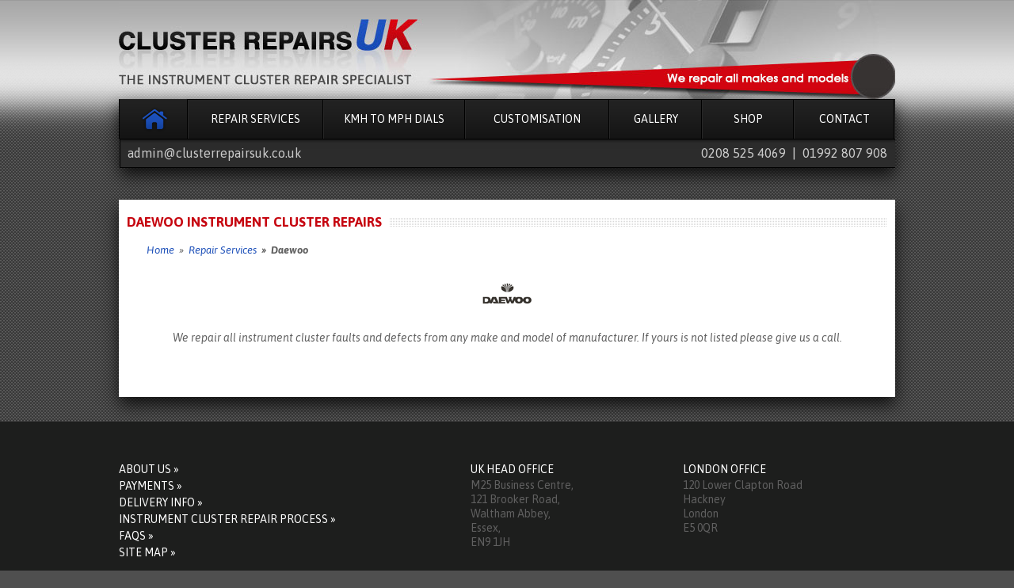

--- FILE ---
content_type: text/html
request_url: https://www.clusterrepairsuk.co.uk/repair/make/daewoo
body_size: 2915
content:
<!DOCTYPE html>
<html lang="en">
<head>
<meta charset="utf-8">
<title>Daewoo Instrument Cluster Repairs</title>
<meta name="description" content="Full professional test, repair and rebuild service on Daewoo instrument clusters. Backed with warranties from 12 to 60 months." />
<!--[if lt IE 9]>
<script src="https://www.clusterrepairsuk.co.uk/assets/js/html5shiv.js"></script>
<![endif]-->

<link href='https://fonts.googleapis.com/css?family=Asap:400,700,400italic,700italic' rel='stylesheet' type='text/css'>

<link rel="stylesheet" href="https://www.clusterrepairsuk.co.uk/assets/css/reset.css" type="text/css" />
<link rel="stylesheet" href="https://www.clusterrepairsuk.co.uk/assets/css/style.css" type="text/css" />

<link rel="stylesheet" href="https://www.clusterrepairsuk.co.uk/assets/css/repair.css" type="text/css" />

<!-- Google Tag Manager -->
<script>(function(w,d,s,l,i){w[l]=w[l]||[];w[l].push({'gtm.start':
new Date().getTime(),event:'gtm.js'});var f=d.getElementsByTagName(s)[0],
j=d.createElement(s),dl=l!='dataLayer'?'&l='+l:'';j.async=true;j.src=
'https://www.googletagmanager.com/gtm.js?id='+i+dl;f.parentNode.insertBefore(j,f);
})(window,document,'script','dataLayer','GTM-T28D8NW');</script>
<!-- End Google Tag Manager -->

<!-- JQUERY -->
<script type="text/javascript" src="https://www.clusterrepairsuk.co.uk/assets/js/jquery-1.7.1.min.js"></script>

<!-- CAMERA -->
<link rel="stylesheet" href="https://www.clusterrepairsuk.co.uk/assets/plugins/camera/css/camera.css" type="text/css" />
<script type="text/javascript" src="https://www.clusterrepairsuk.co.uk/assets/plugins/camera/scripts/camera.min.js"></script>
<script type="text/javascript" src="https://www.clusterrepairsuk.co.uk/assets/plugins/camera/scripts/jquery.easing.1.3.js"></script>

<!-- RCAROUSEL -->
<link rel="stylesheet" href="https://www.clusterrepairsuk.co.uk/assets/plugins/rcarousel/rcarousel.css" type="text/css" />
<script type="text/javascript" src="https://www.clusterrepairsuk.co.uk/assets/plugins/rcarousel/jquery.ui.core.min.js"></script>
<script type="text/javascript" src="https://www.clusterrepairsuk.co.uk/assets/plugins/rcarousel/jquery.ui.widget.min.js"></script>
<script type="text/javascript" src="https://www.clusterrepairsuk.co.uk/assets/plugins/rcarousel/jquery.ui.rcarousel.min.js"></script>

<!-- FANCYBOX -->
<!-- Add fancyBox -->
<link rel="stylesheet" href="https://www.clusterrepairsuk.co.uk/assets/plugins/fancybox/jquery.fancybox.css?v=2.1.3" type="text/css" media="screen" />
<script type="text/javascript" src="https://www.clusterrepairsuk.co.uk/assets/plugins/fancybox/jquery.fancybox.pack.js?v=2.1.3"></script>
<!-- Optionally add helpers - button, thumbnail and/or media -->
<link rel="stylesheet" href="https://www.clusterrepairsuk.co.uk/assets/plugins/fancybox/helpers/jquery.fancybox-buttons.css?v=1.0.5" type="text/css" media="screen" />
<script type="text/javascript" src="https://www.clusterrepairsuk.co.uk/assets/plugins/fancybox/helpers/jquery.fancybox-buttons.js?v=1.0.5"></script>
<script type="text/javascript" src="https://www.clusterrepairsuk.co.uk/assets/plugins/fancybox/helpers/jquery.fancybox-media.js?v=1.0.5"></script>

<link rel="stylesheet" href="https://www.clusterrepairsuk.co.uk/assets/plugins/fancybox/helpers/jquery.fancybox-thumbs.css?v=1.0.7" type="text/css" media="screen" />
<script type="text/javascript" src="https://www.clusterrepairsuk.co.uk/assets/plugins/fancybox/helpers/jquery.fancybox-thumbs.js?v=1.0.7"></script>

<script src="https://www.clusterrepairsuk.co.uk/assets/js/global.js"></script>
<script type="text/javascript" src="//s7.addthis.com/js/300/addthis_widget.js#pubid=ra-5449133547b16f94"></script>
</head>
<body>
<!-- Google Tag Manager (noscript) -->
<noscript><iframe src="https://www.googletagmanager.com/ns.html?id=GTM-T28D8NW"
height="0" width="0" style="display:none;visibility:hidden"></iframe></noscript>
<!-- End Google Tag Manager (noscript) -->
<header>
	<h1>The Instrument Cluster Repair Specialist, Cluster Repairs UK</h1>
		<nav>
		<ul>
			<li><a href="https://www.clusterrepairsuk.co.uk/" title="Home" id="nav-home">Home</a></li>
			<li><a href="https://www.clusterrepairsuk.co.uk/repairlist" title="Instrument Cluster Repair Services" id="nav-repair">Repair Services</a></li>
			<li><a href="https://www.clusterrepairsuk.co.uk/kmh-to-mph-dials" title="KMH To MPH Dials" id="nav-dials">KMH To MPH Dials</a></li>
			<li><a href="https://www.clusterrepairsuk.co.uk/customisation" title="Customisation Of Cluster Dials" id="nav-customisation">Customisation</a></li>
			<li><a href="https://www.clusterrepairsuk.co.uk/gallery" title="Gallery Showing Repaired Clusters" id="nav-gallery">Gallery</a></li>
			<li><a href="https://www.clusterrepairsuk.co.uk/shop" title="Shop" id="nav-shop">Shop</a></li>
			<li><a href="https://www.clusterrepairsuk.co.uk/contact" title="Contact" id="nav-contact">Contact</a></li>
		</ul>
	</nav>
	<section>
		<p id="email"><span>Email :</span> <a href="/cdn-cgi/l/email-protection" class="__cf_email__" data-cfemail="2f4e4b4246416f4c435a5c5b4a5d5d4a5f4e465d5c5a44014c40015a44">[email&#160;protected]</a></p>
		<p id="phone"><span>Phone :</span> 0208 525 4069 &nbsp;|&nbsp; 01992 807 908</p>
	</section>
</header>
<section id="content" class="repair">
<section class="zone">
	<h2><span>Daewoo Instrument Cluster Repairs</span></h2>

	<ol id="breadcrumb-list">
		<li><a href="https://www.clusterrepairsuk.co.uk/">Home</a></li>
		<li>&nbsp;&nbsp;&raquo;&nbsp;&nbsp;<a href="https://www.clusterrepairsuk.co.uk/repairlist">Repair Services</a></li>
		<li class="active">&nbsp;&nbsp;&raquo;&nbsp;&nbsp;Daewoo</li>
	</ol>
	<br class="clear" />

	<img src="https://www.clusterrepairsuk.co.uk/assets/img/logos/Daewoo.gif" id="logo" />
	<p id="call">We repair all  instrument cluster faults and defects from any make and model of manufacturer. If yours is not listed please give us a call.</p>
	<ul id="model-list">
			</ul>
	<br class="clear" />
</section>

</section>
<footer>
	<section id="footer">
		<section id="footer-left">
			<ul id="footer-nav">
				<li><a href="https://www.clusterrepairsuk.co.uk/about" title="About">About Us &raquo;</a></li>
				<li><a href="https://www.clusterrepairsuk.co.uk/payment" title="Payments">Payments &raquo;</a></li>
				<li><a href="https://www.clusterrepairsuk.co.uk/delivery" title="Delivery Info">Delivery Info &raquo;</a></li>
				<li><a href="https://www.clusterrepairsuk.co.uk/process" title="Repair Process">Instrument Cluster Repair Process &raquo;</a></li>
				<li><a href="https://www.clusterrepairsuk.co.uk/faqs" title="FAQs">FAQs &raquo;</a></li>
				<li><a href="https://www.clusterrepairsuk.co.uk/sitemap" title="Site Map">Site Map &raquo;</a></li>
			</ul>

			<h4>Order Acceptance Forms</h4>
			<a href="https://www.clusterrepairsuk.co.uk/form/private"><img src="https://www.clusterrepairsuk.co.uk/assets/img/footer/form_public.png" alt="" width="156" height="48" class="form-buttons" /></a>
			<a href="https://www.clusterrepairsuk.co.uk/form/trade"><img src="https://www.clusterrepairsuk.co.uk/assets/img/footer/form_trade.png" alt="" width="156" height="48" class="form-buttons" /></a>
			<div style="clear:both;margin-top:10px;"></div>
			<h4>Payment Options</h4>
			<img src="https://www.clusterrepairsuk.co.uk/assets/img/footer/cardlogos.png" alt="" width="312" height="48" class="card-logos" />
		</section>
		<section id="footer-center">
			<h5>UK Head Office</h5>
			<address>
				M25 Business Centre,<br />121 Brooker Road,<br />Waltham Abbey,<br />Essex,<br />EN9 1JH
			</address>
			<h5>Opening Times</h5>
			<p class="opening-hours">Mon-Fri 9.30am to 6pm<br />Sat 10am to 4pm<br />Sun closed</p>
			<p><span>Tel:</span> (0044) 01992 807 908<br /><span>Email:</span> <a href="/cdn-cgi/l/email-protection" class="__cf_email__" data-cfemail="3756535a5e5977545b4244435245455247565e4544425c19545819425c">[email&#160;protected]</a></p>
		</section>
		<section id="footer-right">
      <h5>London Office</h5>
      <address>
        120 Lower Clapton Road<br />Hackney<br />London<br />E5 0QR<br /><br />
      </address>
      <h5>Opening Times</h5>
      <p class="opening-hours">Mon-Fri 9.30am to 6pm<br />Sat 10am to 2pm<br />Sun closed</p>
      <p><span>Tel:</span> (0044) 0208 525 4069<br /><span>Email:</span> <a href="/cdn-cgi/l/email-protection" class="__cf_email__" data-cfemail="e48580898d8aa487889197908196968194858d9697918fca878bca918f">[email&#160;protected]</a></p>
			<!--
			<ul id="social-list">
				<li><a href="https://twitter.com/clusterrepairs" class="twitter" target="_blank"></a></li>
				<li><a href="https://www.facebook.com/clusterrepairsuk" class="fb" target="_blank"></a></li>
				<li><a href="https://instagram.com/clusterrepairsuk" class="instagram" target="_blank"></a></li>
				<li class="last"><a href="http://www.youtube.com/clusterrepairsuk" class="youtube" target="_blank"></a></li>

			</ul>
			-->
			<!--
			<h5>London Branch</h5>
			<address>
				Cluster Repairs UK<br />
				120 Lower Clapton Rd<br />
				Hackney<br />
				London<br />
				E5 0QR
			</address>
			<h5>Opening Times</h5>
			<p class="opening-hours">Mon-Sat 10.30am to 7.30pm<br />Sat-Sun closed</p>
			<p><span>Tel:</span> (0044) 0208 986 4100<br /><span>Fax:</span> (0044) 01493 852 263<br /><span>Email:</span> admin@clusterrepairsuk.co.uk</p>
			-->
		</section>
	</section>
	<section id="copyright">
		<section id="copyright-inner">
			<span id="footer-logo"></span>
			<p id="company-name">Cluster Repairs UK &copy;2026 powered by Unicorn Automotive Limited.</p>
			<p>Registered in England &amp; Wales. Company No: 7247616 | VAT No: 992984937</p>
			<p id="site-credit">Website by <a href="http://webwings.com" title="Web design, programming, databases, cloud hosting">Webwings</a></p>
		</section>
	</section>
</footer>
<script data-cfasync="false" src="/cdn-cgi/scripts/5c5dd728/cloudflare-static/email-decode.min.js"></script><script defer src="https://static.cloudflareinsights.com/beacon.min.js/vcd15cbe7772f49c399c6a5babf22c1241717689176015" integrity="sha512-ZpsOmlRQV6y907TI0dKBHq9Md29nnaEIPlkf84rnaERnq6zvWvPUqr2ft8M1aS28oN72PdrCzSjY4U6VaAw1EQ==" data-cf-beacon='{"version":"2024.11.0","token":"ed7467a02c634be79e46e111aea1ba10","r":1,"server_timing":{"name":{"cfCacheStatus":true,"cfEdge":true,"cfExtPri":true,"cfL4":true,"cfOrigin":true,"cfSpeedBrain":true},"location_startswith":null}}' crossorigin="anonymous"></script>
</body>
</html>


--- FILE ---
content_type: text/css
request_url: https://www.clusterrepairsuk.co.uk/assets/css/reset.css
body_size: 119
content:
html,body,div,span,applet,object,iframe,h1,h2,h3,h4,h5,h6,p,blockquote,pre,a,abbr,acronym,address,big,cite,code,del,dfn,em,font,img,ins,kbd,q,s,samp,small,strike,strong,sub,sup,tt,var,b,u,i,center,dl,dt,dd,ol,ul,li,fieldset,form,label,legend,table,caption,tbody,tfoot,thead,tr,th,td { margin:0; padding:0; border:0; outline:0; font-size:100%; vertical-align:baseline; background:transparent; font-style: normal; }
h1,h2,h3,h4,h5,h6 {font-weight:normal;}
body { line-height:1; }
ol,ul { list-style:none; }
blockquote,q { quotes:none; }
blockquote:before,blockquote:after,q:before,q:after { content:''; content:none; }
:focus { outline:0; }
ins { text-decoration:none; }
del { text-decoration:line-through; }
table { border-collapse:collapse; border-spacing:0; }
article, aside, figure, footer, header, hgroup, menu, nav, section { display: block; }
a { text-decoration: none; }

--- FILE ---
content_type: text/css
request_url: https://www.clusterrepairsuk.co.uk/assets/css/style.css
body_size: 2578
content:
body {
	font-family: Asap, sans-serif;
	background: #4f4f4f url(../img/bg2.jpg);
	color: #606060;
}

div#scroll {
	background: #c60610;
	padding: 10px;
	text-align: center;
	color: #fff;
	line-height: 1.5;
/* 	display: none; */
}

div#scroll div {
	width: 960px;
	margin: 0 auto;
}

a:link, a:visited {
	color: #1b4eb8;
}

.clear {
	clear: both;
}

em {
	font-style: italic;
}

header {
	height: 252px;
	background: #f06;
	background: url(../img/header/header_bg.jpg) top left repeat-x;
}

header h1 {
	background: url(../img/header/cluster-repairs-header2.jpg) top center no-repeat;
	text-indent: -9999em;
	height: 125px;
}

header span {
	/* margin-bottom: 40px; */
	text-indent: -9999em;
	position: absolute;
}


header nav {
	width: 980px;
	height: 50px;
	margin: 0 auto;

	-moz-box-shadow: 0 10px 20px #111;
	-webkit-box-shadow: 0 10px 20px #111;
	box-shadow: 0 10px 20px #111;
}

header nav ul {
	height: 50px;
}

header nav ul li {
	float: left;
	height: 50px;
	background: url(../img/nav/border.png) no-repeat top right;
}

header nav ul li a:link,
header nav ul li a:visited
{
	display: block;
	height: 50px;
	text-transform: uppercase;
	text-align: center;
	color: #fff;
	font-size: 14px;
	line-height: 50px;
	background: url(../img/nav/bg.png) repeat-x;
	margin-right: 2px;
}

header nav ul li a#nav-home {
	width: 86px;
	background: url(../img/nav/home.png) no-repeat 0 -3px;
	text-indent: -9999px;
}

header nav ul li a#nav-repair {
	width: 169px;
}

header nav ul li a#nav-dials {
	width: 177px;
}

header nav ul li a#nav-customisation {
	width: 180px;
}

header nav ul li a#nav-gallery {
	width: 115px;
}

header nav ul li a#nav-shop {
	width: 114px;
}

header nav ul li a#nav-contact {
	width: 125px;
}


header section {
	width: 959px;
	height: 37px;
	margin: 0 auto 0;
	padding: 0 10px;
	background: url(../img/header/section_bg.png) no-repeat;

	-moz-box-shadow: 0 10px 20px #111;
	-webkit-box-shadow: 0 10px 20px #111;
	box-shadow: 0 10px 20px #111;
}

header section p {
	font-size: 16px;
	line-height: 37px;
	color: #cacaca;
}

header section p#email {
	float: left;
}

header section p#phone {
	float: right;
}

header section p span {
	text-transform: uppercase;
	color: #aaa;
}










/* ZONE */
section.zone {
	margin-bottom: 31px;
	padding: 20px 10px;
	background: #fff;

	-moz-box-shadow: 0 10px 20px #111;
	-webkit-box-shadow: 0 10px 20px #111;
	box-shadow: 0 10px 20px #111;
}

section.zone h2 {
	color: #c60610;
	text-transform: uppercase;
	font-size: 17px;
	font-weight: bold;
	background: url(../img/h2_bg.png) repeat-x 0 3px;
	margin-bottom: 20px;
}

section.zone h2 span {
	background: #fff;
	padding-right: 10px;
}




/* CONTENT */
section#content {
	width: 980px;
	margin: 0 auto;
}


/* HERO */
section#hero-wrapper {
	height: 465px;
}

section#hero {
	width: 960px;
	height: 383px;
	padding: 10px;
	background: #fff;

	-moz-box-shadow: 0 10px 20px #111;
	-webkit-box-shadow: 0 10px 20px #111;
	box-shadow: 0 10px 20px #111;
}

section#hero.camera_wrap div.camera_pag {

}

section#hero.camera_wrap div.camera_pag ul.camera_pag_ul {
	text-align: center;
	background: #fff;
	width: 180px;
	height: 20px;
	margin: 10px auto 0;
	padding: 0 0 10px;

	-moz-box-shadow: 0 10px 10px #222;
	-webkit-box-shadow: 0 10px 10px #222;
	box-shadow: 0 10px 10px #222;

}

section#hero.camera_wrap div.camera_pag ul.camera_pag_ul li {
	margin: 10px 7px 0;
	width: 8px;
	height: 8px;
}

section#hero.camera_wrap .camera_pag .camera_pag_ul li > span {
	top: 0;
	left: 0;
}

.camera_caption > div {
	text-align: center;
}

.camera_pie {
	position: absolute;
	left: -9999em;
}




/* MAKE SELECTION */
section#make-selection {
	width: 286px;
	float: left;
	margin-right: 31px;
	height: 1135px;
}

section#make-selection ol {

}

section#make-selection ol li {
	float: left;
	width: 95px;
	height: 38px;
	text-align: center;
	margin-bottom: 23px;
}



/* ABOUT US */
section#about-us {
	width: 286px;
	height: 512px;
	float: left;
	margin-right: 30px;
}

section#about-us img {
	margin-bottom: 10px;
	/* float: right;
	margin-left: 31px;
	margin-bottom: 14px;*/
}

section#about-us p {
	font-size: 14px;
	line-height: 1.5;
	margin-bottom: 14px;
}

section#about-us a.more {
	color: #184bb4;
	font-style: italic;
	font-size: 14px;
	font-weight: bold;
}




/* CUSTOMISATION */
/*
section#customisation {
	width: 623px;
	height: 220px;
	float: left;
}

section#customisation img {
	float: left;
	margin-right: 31px;
	margin-bottom: 14px;
}

section#customisation p {
	font-size: 14px;
	line-height: 1.5;
	margin-bottom: 14px;
}

section#customisation a.more {
	color: #184bb4;
	font-style: italic;
	font-size: 14px;
	font-weight: bold;
	display: block;
	margin-left: 318px;
}
*/



/* ANOTHER SECTION */

section#another-section {
	width: 286px;
	height: 512px;
	float: left;
}

section#another-section ul {
	font-size: 14px;
	padding: 0 10px;
}

section#another-section ul li {
	margin-bottom: 16px;
	padding-bottom: 10px;
	padding-left: 40px;
	height: 30px;
	line-height: 20px;
	background: url(../img/icon/tick.png) no-repeat;
	border-bottom: 1px dotted #ccc;
}

section#another-section ul li.last {
	border-bottom: 0;
}



/* COMMON FAULTS */
section#common-faults {
	width: 623px;
	float: right;
	overflow: hidden;
}

section#common-faults section#common-faults-nav {
	position: relative;
}

section#common-faults section#common-faults-nav span {
	cursor: pointer;
	display: block;
	width: 36px;
	height: 76px;
	text-indent: -9999em;
	position: absolute;
	z-index: 9999;
	top: 5px;

}

section#common-faults section#common-faults-nav span.left {
	background: url(../img/common/nav/left.png) no-repeat 0 center;
	left: 140px; /* 55 */
}
section#common-faults section#common-faults-nav span.right {
	background: url(../img/common/nav/right.png) no-repeat 0 center;
	right: 140px;
}


section#common-faults ol {
	margin-top: 25px;
	width: 623px;
}

section#common-faults ol li.slide {
	width: 623px;
}

section#common-faults ol li.slide h3 {
	text-align: center;
	margin-bottom: 35px;
	height: 76px;
	text-indent: -9999em;
}

/*
section#common-faults ol li.slide h3.ford {
	background: url(../img/common/ford/logo.png) no-repeat center;
}
section#common-faults ol li.slide h3.audi {
	background: url(../img/common/audi/logo.png) no-repeat center;
}
*/

section#common-faults ol li.slide ul {
	width: 623px;
}

section#common-faults ol li.slide ul li {
	width: 311px;
	text-align: center;
	padding: 0 0 30px;
	border-bottom: 1px dotted #ccc;
	border-right: 1px dotted #ccc;
	float: left;
}

section#common-faults ol li.slide ul li.even {
	border-right: 0;
}

section#common-faults ol li.slide ul li.last {
	border-bottom: 0;
	padding: 30px 0;
}

section#common-faults ol li.slide ul li img {
	/* width: 193px; */
	/* height: 128px; */
	width: 135px;
	height: 90px;
	margin-bottom: 10px;

	border: 1px solid #bbb;
	padding: 7px;
	-moz-box-shadow: 0 2px 7px #999;
	-webkit-box-shadow: 0 2px 7px #999;
	box-shadow: 0 2px 7px #999;
}

section#common-faults ol li.slide ul li h4 {
	color: #c60610;
	font-size: 17px;
	font-weight: bold;
	margin-bottom: 5px;
}

section#common-faults ol li.slide ul li p {
	font-size: 11px;
}

section#common-faults ol li.slide ul li p a:link,
section#common-faults ol li.slide ul li p a:visited
{
	color: #444;
}





/* MANUFACTURERS REPAIRED */
section#manufacturers-repaired {

}

section#manufacturers-repaired ul {
	height: 100px;
}

section#manufacturers-repaired ul li {
	float: left;
	width: 240px;
	height: 100px;
	text-align: center;
}

section#manufacturers-repaired ul li img {
	margin: 0 0;
}










/* HERO - GENERIC FOR ALL OTHER PAGES */
section#hero-generic-wrapper {
	width: 980px;
	height: 120px;
	background: #fff;
	margin: 0 auto 31px;
	-moz-box-shadow: 0 10px 20px #111;
	-webkit-box-shadow: 0 10px 20px #111;
	box-shadow: 0 10px 20px #111;
}

section#hero-generic {
	width: 980px;
	height: 120px;
	background: #fff;
}

section#hero-generic.camera_wrap div.camera_pag {

}

section#hero-generic.camera_wrap div.camera_pag ul.camera_pag_ul {
	text-align: center;
	background: #fff;
	width: 180px;
	height: 20px;
	margin: 10px auto 0;
	padding: 0 0 10px;

	-moz-box-shadow: 0 10px 10px #222;
	-webkit-box-shadow: 0 10px 10px #222;
	box-shadow: 0 10px 10px #222;

}

section#hero-generic.camera_wrap div.camera_pag ul.camera_pag_ul li {
	margin: 10px 7px 0;
	width: 8px;
	height: 8px;
}

section#hero-generic.camera_wrap .camera_pag .camera_pag_ul li > span {
	top: 0;
	left: 0;
}

section#hero-generic .camera_caption > div {
	text-align: left;
	display: inline-block;
}

section#hero-generic .camera_pie {
	position: absolute;
	left: -9999em;
}






/* IMG TRIO */
section.img-trio {
	margin: 14px 0 28px;

}

section.img-trio img {
	width: 250px;
	height: 167px;
	margin: 0 22px;
	border: 1px solid #bbb;
	padding: 10px;
	-moz-box-shadow: 0 2px 7px #999;
	-webkit-box-shadow: 0 2px 7px #999;
	box-shadow: 0 2px 7px #999;
}

section.img-trio img.last {
	margin-right: 0;
}



/* IMG DUO */
section.img-duo {
	margin: 14px 0 28px;

}

section.img-duo img {
	width: 250px;
	height: 167px;
	margin: 0 85px;
	border: 1px solid #bbb;
	padding: 10px;
	-moz-box-shadow: 0 2px 7px #999;
	-webkit-box-shadow: 0 2px 7px #999;
	box-shadow: 0 2px 7px #999;
}

section.img-duo img.last {
	margin-right: 0;
}

/* IMG SOLO */
section.img-solo {
	margin: 14px 0 28px 28px;
	width: 250px;
}

section.img-solo img {
	width: 250px;
	height: 167px;
	margin: 0;
	border: 1px solid #bbb;
	padding: 10px;
	-moz-box-shadow: 0 2px 7px #999;
	-webkit-box-shadow: 0 2px 7px #999;
	box-shadow: 0 2px 7px #999;
}












/* FOOTER */
footer {
	background: #1d1e1d;
}

footer section#footer {
	width: 980px;
	margin: 0 auto;
	padding-top: 50px;
}

/* FOORTER LEFT */
footer section#footer-left {
	width: 444px;
	float: left;
}

footer section#footer-left ul#footer-nav {
	text-transform: uppercase;
	font-size: 14px;
	line-height: 1.5;
	margin-bottom: 32px;
}

footer section#footer-left ul#footer-nav li {

}

footer section#footer-left ul#footer-nav li a {
	color: #fff;
}

footer section#footer-left h4 {
	text-transform: uppercase;
	color: #fff;
	font-size: 14px;
	line-height: 1.5;
}

footer section#footer-left img {
	margin-bottom: 24px;
}

footer section#footer-left img.card-logos {
	-moz-box-shadow: 0 5px 10px #111;
	-webkit-box-shadow: 0 5px 10px #111;
	box-shadow: 0 5px 10px #111;
}

footer section#footer-left img.form-buttons {
	float: left;
	-moz-box-shadow: 0 5px 10px #111;
	-webkit-box-shadow: 0 5px 10px #111;
	box-shadow: 0 5px 10px #111;
}




/* FOOTER - CENTER */
footer section#footer-center {
	width: 268px;
	float: left;
}

footer section#footer-center h5 {
	text-transform: uppercase;
	color: #fff;
	font-size: 14px;
	line-height: 1.5;
}

footer section#footer-center address {
	font-size: 14px;
	line-height: 1.3;
	margin-bottom: 26px;
}

footer section#footer-center p {
	font-size: 14px;
	margin-bottom: 26px;
	line-height: 1.3;
}

footer section#footer-center p span {
	color: #fff;
}




/* FOOTER - RIGHT */
footer section#footer-right {
	width: 268px;
	float: left;
}


footer section#footer-right ul#social-list {

}

footer section#footer-right ul#social-list li {
	float: left;
	margin-right: 24px;
}

footer section#footer-right ul#social-list li.last {
	margin-right: 0;
}

footer section#footer-right ul#social-list li a {
	display: block;
	width: 48px;
	height: 48px;
}

footer section#footer-right ul#social-list li a.twitter {
	background: url(/assets/img/footer/social/twitter.png);
}
footer section#footer-right ul#social-list li a.fb {
	background: url(/assets/img/footer/social/fb.png);
}
footer section#footer-right ul#social-list li a.plus {
	background: url(/assets/img/footer/social/google+.png);
}
footer section#footer-right ul#social-list li a.email {
	background: url(/assets/img/footer/social/email.png);
}
footer section#footer-right ul#social-list li a.instagram {
	background: url(/assets/img/footer/social/instagram.png);
}
footer section#footer-right ul#social-list li a.youtube {
	background: url(/assets/img/footer/social/youtube.png);
}




footer section#footer-right h5 {
	text-transform: uppercase;
	color: #fff;
	font-size: 14px;
	line-height: 1.5;
}

footer section#footer-right address {
	font-size: 14px;
	line-height: 1.3;
	margin-bottom: 26px;
}

footer section#footer-right p {
	font-size: 14px;
	margin-bottom: 26px;
	line-height: 1.3;
}

footer section#footer-right p span {
	color: #fff;
}

/* FOOTER - COPYRIGHT */
footer section#copyright {
	clear: both;
	font-size: 12px;
	line-height: 1.5;
	background: url(../img/footer/copyright_bg.png) repeat-x;
	height: 88px;

	-moz-box-shadow: 0 -10px 20px #111;
	-webkit-box-shadow: 0 -10px 20px #111;
	box-shadow: 0 -10px 20px #111;
}

footer section#copyright section#copyright-inner {
	width: 980px;
	margin: 0 auto;
}

footer section#copyright a {
	color: #606060;
	cursor: default;
}

footer section#copyright p#company-name {
	padding-top: 18px;
}

footer section#copyright span {
	background: url(../img/footer/footer_logo_redo.png) no-repeat;
	display: block;
	width: 225px;
	height: 88px;
	float: right;
}

footer section#copyright p#site-credit {
	color: #222;
	visibility: hidden;
}

footer section#copyright p#site-credit a:link,
footer section#copyright p#site-credit a:visited
{
	color: #222;
}

@media print {
    * {
        background: transparent !important;
        color: #000 !important; /* Black prints faster: h5bp.com/s */
        box-shadow: none !important;
        text-shadow: none !important;
    }

    a,
    a:visited {
        text-decoration: underline;
    }

    a[href]:after {
        content: " (" attr(href) ")";
    }

    abbr[title]:after {
        content: " (" attr(title) ")";
    }

    /*
     * Don't show links for images, or javascript/internal links
     */

    .ir a:after,
    a[href^="javascript:"]:after,
    a[href^="#"]:after {
        content: "";
    }

    pre,
    blockquote {
        border: 1px solid #999;
        page-break-inside: avoid;
    }

    thead {
        display: table-header-group; /* h5bp.com/t */
    }

    tr,
    img {
        page-break-inside: avoid;
    }

    img {
        max-width: 100% !important;
    }

    @page {
        margin: 0.5cm;
    }

    p,
    h2,
    h3 {
        orphans: 3;
        widows: 3;
    }

    h2,
    h3 {
        page-break-after: avoid;
    }
}

.clearfix:after {
	content: ".";
	display: block;
	clear: both;
	visibility: hidden;
	line-height: 0;
	height: 0;
}

.clearfix {
	display: inline-block;
}

html[xmlns] .clearfix {
	display: block;
}

* html .clearfix {
	height: 1%;
}

--- FILE ---
content_type: text/css
request_url: https://www.clusterrepairsuk.co.uk/assets/css/repair.css
body_size: 288
content:
section.repair {
	font-size: 14px;
}

section.repair ol#breadcrumb-list {
	font-size: 13px;
	margin-left: 25px;
	height: 30px;
}

section.repair ol#breadcrumb-list li {
	float: left;
	font-style: italic;
}

section.repair ol#breadcrumb-list li.active {
	font-weight: bold;
}

section.repair ol#breadcrumb-list li a {
	color: #1b4eb8;
	font-style: italic;
}

section.repair img#logo {
	text-align: center;
	margin: 0 auto 25px;
	display: block;
}

section.repair p#call {
	text-align: center;
	margin-bottom: 30px;
	font-style: italic;
}

section.repair ul#model-list {
	font-size: 12px;
	margin-left: 60px;
}

section.repair ul#model-list li {
	float: left;
	width: 210px;
	height: 180px;
	text-align: center;
}

section.repair ul#model-list li img {
	margin-bottom: 10px;
	border: 1px solid #ccc;
	padding: 7px;
	width: 135px;
	height: 90px;
}

section.repair ul#model-list li p {
	width: 135px;
	line-height: 1.4;
	text-align: center;
	margin: 0 auto;
}





/* FULL REPAIR PAGE */
section.repair h3 {
	font-weight: bold;
	margin-bottom: 10px;
}

section.repair p {
	line-height: 1.5;
	margin-bottom: 14px;
}

section.repair section.left-column {
	width: 592px;
	float: left;
	/* background: #f06; */
	margin-right: 44px;	
	padding-left: 24px;
}

section.repair section.left-column ul#common-faults-list {
	font-size: 14px;
	list-style: none;
	margin-bottom: 14px;
	margin-left: 28px;
	color: #c00;
}	

section.repair section.left-column ul#common-faults-list li {
	line-height: 2;
	background: url(../img/bullet.png) no-repeat 0 9px;
	padding-left: 24px;
}

section.repair section.left-column ul#common-faults-list li span {
	color: #606060;
}

section.repair section.left-column section.promo {
	
}

section.repair section.left-column section.promo a {
	color: #1b4eb8;
	text-transform: uppercase;
	font-weight: bold;
	background: url(../img/icon/information.png) no-repeat 0 center;
	padding-left: 32px;
	display: block;
	margin-bottom: 24px;
	height: 24px;
	line-height: 24px;
}



section.repair section.right-column {
	float: left;
	width: 300px;
	/* background: #f60; */
}

section.repair section.right-column img#primary {
	width: 250px;
	height: 167px;
	margin: 0 0 14px;
	border: 1px solid #bbb;
	padding: 10px;
	-moz-box-shadow: 0 2px 7px #999;
	-webkit-box-shadow: 0 2px 7px #999;
	box-shadow: 0 2px 7px #999;
}

section.repair section.right-column img#start-process {
	width: 150px;
	height: 176px;
	margin-left: 60px;
}


--- FILE ---
content_type: application/javascript
request_url: https://www.clusterrepairsuk.co.uk/assets/js/global.js
body_size: 1219
content:
$(document).ready(function(){
	
	if ( $('section#hero').size() ) {
		$('section#hero').camera({
			height: '383px',
			time: 5000,
			fx: 'curtainTopLeft, curtainTopRight, curtainBottomLeft, curtainBottomRight, curtainSliceLeft, curtainSliceRight, blindCurtainTopLeft, blindCurtainTopRight, blindCurtainBottomLeft, blindCurtainBottomRight, blindCurtainSliceBottom, blindCurtainSliceTop, stampede, mosaic, mosaicReverse, mosaicRandom, mosaicSpiral, mosaicSpiralReverse, topLeftBottomRight, bottomRightTopLeft, bottomLeftTopRight, bottomLeftTopRight',
			navigation: false,
			playPause: false,
			loader: 'none'
		});
	}


	$('section#manufacturers-repaired ul').rcarousel({
		visible: 4,
		step: 4,
		width: 240,
		height: 100,
		speed: 2500,
		auto: { 
			enabled: true, 
			interval: 2500
		}
	});
	
	
	$('section#common-faults ol').rcarousel({
		visible: 1,
		step: 1,
		width: 623,
		height: 510,
		speed: 1000,
		auto: { enabled: false },
		navigation: { 
			next: 'section#common-faults section#common-faults-nav span.right', 
			prev: 'section#common-faults section#common-faults-nav span.left',
		}
	});
	
	
	if ( $('section#hero-generic').size() ) {
		
		// Camera plugin does not have it's own loop option. 
		// So we use one of their callbacks + public methods to roll our own.
		var loop_count = 0;
		
		$('section#hero-generic').camera({
			height: '120px',
			time: 2000,
			fx: 'curtainSliceLeft',
			pagination: false,
			navigation: false,
			playPause: false,
			loader: 'none',
			//transPeriod: 1750,
			
			// Loop prevention.
			
			onLoaded: function(){
				loop_count++;
				if ( loop_count == 2 ) {
					$('section#hero-generic').cameraStop();
				}
			}
			
		});
	}
	
	
	$(".fancybox").fancybox({
		type: 'image'
	});
	
	
	$('section.customisation ul#latest-projects section.images section.thumbnails a').click(function(){
		
		var thumb = $(this).find('img');
		var thumb_source = $(this).find('img').attr('src');
		var thumb_anchor = $(this);
		var thumb_anchor_href = $(this).attr('href');
		var thumb_anchor_title = $(this).attr('title');
		
		//console.log(thumb_source);
		//console.log(thumb_anchor);
		
		var main = $(this).parents().parents('.images').find('img.main');
		var main_source = $(main).attr('src');
		var main_anchor = $(main).parents('a');
		var main_anchor_href = $(main_anchor).attr('href');
		var main_anchor_title = $(main_anchor).attr('title');
		
		//console.log(main_source);
		//console.log($(main).size());
		
		// move thumb anchor to main src.
		$(main).attr('src', thumb_anchor_href );
		
		// main src to thumb src.
		$(thumb).attr('src', main_source );
		
		// move main anchor to thumb anchor.
		$(thumb_anchor).attr('href', main_anchor_href );
		
		// move thumb anchor to main anchor.
		$(main_anchor).attr('href', thumb_anchor_href );
		
		// move thumb anchor title to main anchor title.
		$(main_anchor).attr('title', thumb_anchor_title );
		
		// move main anchor title to thumb anchor title.
		$(thumb_anchor).attr('title', main_anchor_title );
		
		return false;	
	});
	
	
	// ORDER ACCEPTANCE FORM.
	$('form#order-acceptance-form input[name="customer_type"]').change(function(){
		if ( $(this).val() == 'trade' ) {
			$('section#trade-checklist').show();
		}
		else {
			$('section#trade-checklist').hide();
		}
	});
	
	$('form#order-acceptance-form input[name="payment"]').change(function(){
		if ( $(this).val() == 'card' ) {
			$('section#payment-card').show();
			$('section#payment-paypal').hide();
			$('section#payment-cheque').hide();
			return;
		}

		if ( $(this).val() == 'paypal' ) {
			$('section#payment-paypal').show();
			$('section#payment-card').hide();
			$('section#payment-cheque').hide();
			return;
		}
		
		if ( $(this).val() == 'cheque' ) {
			$('section#payment-cheque').show();
			$('section#payment-paypal').hide();
			$('section#payment-card').hide();
			return;
		}
		
			
		$('section#payment-cheque').hide();
		$('section#payment-paypal').hide();
		$('section#payment-card').hide();	
		
	});
	
	
	$('a.print').click(function(){
		/*if ( ! $('form#order-acceptance-form input[name="terms"]').is(':checked') ) {
			alert('Please accept the terms and conditions first.');
			return false;
		}*/
		print();
		return false;
	});
	
	
	
	// DIALS FUEL TYPE
	$('section.dials-model section#fuel-type form input[name="fuel_type"]').change(function(){
		if ( $(this).val() == 'petrol' ) {
			$('section.dials-model ul li.petrol-model').show();
			$('section.dials-model ul li.diesel-model').hide();
		}
		else if ( $(this).val() == 'diesel' ) {
			$('section.dials-model ul li.diesel-model').show();
			$('section.dials-model ul li.petrol-model').hide();
		}
	});
	
	
	// DIAL ORDERING OPTIONS.
	$(".dial-order-options").fancybox({});


	// Media Admin
	$("input.select-all").focus(function(){
		$(this).select().mouseup(function (e) {e.preventDefault(); });
	});

	$('select.make').change(function(){
		var selecteditem = $('select.make').find(":selected").text();
		$('p.select-value').text(selecteditem);
	})

	// customisation admin
	
	$(function () {
		$('.keep').change(function () {                
			$('div.photo').toggle(!this.checked);
		}).change(); //ensure visible state matches initially
	});

});








